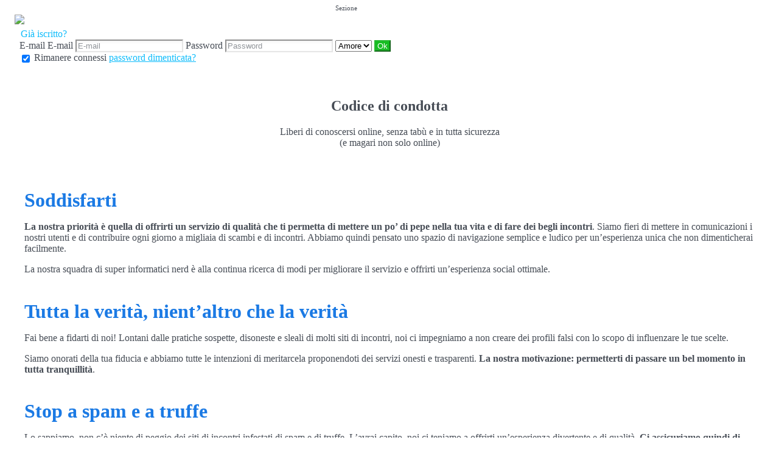

--- FILE ---
content_type: text/html;charset=UTF-8
request_url: https://house-of-pleasures.love.free-datings.com/f/public/trust?lang=it_IT
body_size: 6353
content:
<!DOCTYPE html>
<html>
    <head>
        <title>Love</title>
        <meta property="fb:app_id" content="" />
        <meta http-equiv="Content-Type" content="text/html; charset=utf-8" />
        <meta name="keywords" content=""/>
        <meta name="description" content=""/>
        <meta http-equiv="pics-label" content='(pics-1.1 "http://www.icra.org/ratingsv02.html" comment "ICRAonline EN v2.0" l gen true for "http://house-of-pleasures.love.free-datings.com" r (na 1 nb 1 nc 1 nd 1 ne 1 nf 1 ng 1 nh 1 ni 1 vz 1 la 1 oz 0 cb 1) "http://www.rsac.org/ratingsv01.html" l gen true for "http://house-of-pleasures.love.free-datings.com" r (n 4 s 4 v 0 l 4))'/>
        <!--[if lt IE 8]>
        <meta http-equiv="X-UA-Compatible" content="IE=8" />
        <![endif]-->
        <script type="text/javascript" src="//secure.run-forest.run/js/root//jquery-1.8.1.min.js?1569835300"></script>
<script type="text/javascript" src="//secure.run-forest.run/js/root//jquery.colorbox.1.4.27.min.js?1569835300"></script>
<script type="text/javascript" src="//secure.run-forest.run/js/root//jquery/jquery-ui-1.9.1.custom.min.js?1569835300"></script>
<script type="text/javascript" src="//secure.run-forest.run/js/root//lazyload.js?1569835300"></script>
<script type="text/javascript" src="//secure.run-forest.run/js/root//ajaxable.js?1637588033"></script>
<script type="text/javascript" src="//secure.run-forest.run/js/root//ajaxableForm.js?1569835300"></script>
<script type="text/javascript" src="//secure.run-forest.run/js/root//tarteaucitron/tarteaucitron.js?1734701216"></script>
<script type="text/javascript" src="//secure.run-forest.run/js/root//jquery/jquery.placeholder.js?1569835300"></script>
<script type="text/javascript" src="//secure.run-forest.run/js/root//layouts/base.js?1760340140"></script>
<script type="text/javascript" src="//secure.run-forest.run/js/root//common.js?1760340140"></script>
<script type="text/javascript" src="//secure.run-forest.run/js/root//jquery/jquery.colorbox-min.js?1569835300"></script>
<script type="text/javascript" src="//secure.run-forest.run/js/root//account-informations.js?1643705050"></script>
<script type="text/javascript" src="//secure.run-forest.run/js/root//ext/mailcheck/src/mailcheck.js?1569835300"></script>
<script type="text/javascript" src="//secure.run-forest.run/js/root//modules/public/login.js?1569835300"></script>
<script type="text/javascript">
var currentUserEmail = "";
var emailSuggestion = "Volevi dire {email}?";
var staticHost = "secure.run-forest.run";
var tarteaucitronForceLanguage = "it";
var tarteaucitronTrad = {"alertBigPrivacyRefuse":"Rifiuta e continua","alertBigPrivacyTitle":"Gestione dei cookies","alertBigPrivacyValidate":"Ho capito","disclaimerTitle":"Cookie installati dal nostro sito","disclaimerText":"Questi cookie sono legati al  funzionamento del nostro sito web. In mancanza di alcuni di questi cookie, potresti non essere in grado di utilizzare correttamente il sito e tutte le sue funzionalit\u00e0.","dating":"Permette di accedere alla sessione membro","dating2":"Permette di autenticare i membri","facebook":"Identifica i visitatori che vengono da Facebook","googleAnalitycs":"Permette di analizzare le statistiche di consultazione del sito"};
cookieWait = []</script>
<script type="text/javascript">
$(document).ready(function(){
	$(document).on("mouseover", "#tarteaucitronPersonalize", function() { $(this).attr("onclick", "tarteaucitron.userInterface.respondAll(true)");});
	$('input[placeholder], textarea[placeholder]').placeholder();
	tarteaucitron.init({"hashtag":"#tarteaucitron","highPrivacy":true,"orientation":"bottom","adblocker":false,"showAlertSmall":false,"cookieslist":true,"removeCredit":false});
	tarteaucitron.user.bypass = true;
	(tarteaucitron.job = tarteaucitron.job || []);
	tarteaucitron.services.dating = {
                "key": "dating",
                "type": "support",
                "name": "Il nostro sito",
                "uri": "/f/public/cookies",
                "needConsent": true,
                "cookies": ["majeur", "cookieDisclaimer"],
                "js": function () {
                    if (typeof window.cookieWait !== "undefined" && window.cookieWait !== null) {
                        for(var i = 0; i < window.cookieWait.length; i++) {
                            document.cookie = window.cookieWait[i][0] + "=" + window.cookieWait[i][1] + "; expires=" +
                            new Date(Date.now() + window.cookieWait[i][2]) + "; path=" + window.cookieWait[i][3] +
                            "; domain=" + window.cookieWait[i][4] + "; secure=" + window.cookieWait[i][5] +
                            "; httponly=" + window.cookieWait[i][6] + "; samesite=" + window.cookieWait[i][7] + ";"
                        };
                    }
                },
            };
	(tarteaucitron.job = tarteaucitron.job || []).push("analytics");
	(tarteaucitron.job = tarteaucitron.job || []).push("gajs");
	(tarteaucitron.job = tarteaucitron.job || []).push("abtasty");
	(tarteaucitron.job = tarteaucitron.job || []).push("hotjar");
	(tarteaucitron.job = tarteaucitron.job || []).push("dating");
	(tarteaucitron.job = tarteaucitron.job || []).push("facebook");
});
</script>
<meta name="googlebot" content="noindex,follow,noarchive"/>
<link rel="stylesheet" class="white-mark" type="text/css" href="/light/style.php?style_id=363521&update=1401893087&v=25"/>
<link rel="stylesheet" type="text/css" href="//secure.run-forest.run/css/root//colorbox.css?1569835298"/>
<link rel="stylesheet" type="text/css" href="//secure.run-forest.run/css/root//buttons.css?1569835298"/>
<link rel="stylesheet" type="text/css" href="//secure.run-forest.run/css/root//modules/public/login-box.css?1569835298"/>
<link rel="stylesheet" type="text/css" href="//secure.run-forest.run/css/root//ajaxable.css?1629453542"/>
<link rel="stylesheet" type="text/css" href="//secure.run-forest.run/css/root//modules/public/base.css?1569835298"/>
<link rel="stylesheet" type="text/css" href="//secure.run-forest.run/css/root//modules/public/home/templates/tmpl_common.css?1646843649"/>
<link rel="stylesheet" type="text/css" href="//secure.run-forest.run/css/root//modules/registration/profile.css?1569835298"/>
<link rel="stylesheet" type="text/css" href="//secure.run-forest.run/css/root//layouts/desktop-sizing.css?1630941117"/>
<link rel="stylesheet" type="text/css" href="//secure.run-forest.run/fonts/ss-junior/ss-junior.css?1569835298"/>
<link rel="stylesheet" type="text/css" href="//secure.run-forest.run/fonts/ss-junior/ss-junior.css?1569835298"/>
<link rel="stylesheet" type="text/css" href="//secure.run-forest.run/fonts/ss-junior/ss-junior.css?1569835298"/>
<link rel="stylesheet" type="text/css" href="//secure.run-forest.run/fonts/ss-junior/ss-junior.css?1569835298"/>
<link rel="stylesheet" type="text/css" href="//secure.run-forest.run/fonts/ss-junior/ss-junior.css?1569835298"/>
<link rel="stylesheet" type="text/css" href="//secure.run-forest.run/fonts/ss-junior/ss-junior.css?1569835298"/>
<link rel="stylesheet" type="text/css" href="//secure.run-forest.run/css/root//ext/nouislider/jquery.nouislider.css?1569835298"/>
<link rel="stylesheet" type="text/css" href="//secure.run-forest.run/css/root//ext/jquery-typeahead/dist/jquery.typeahead.min.css?1569835298"/>
<link rel="stylesheet" type="text/css" href="//secure.run-forest.run/css/styles/default/default-desktop.css?1760340140" />
<!-- Google Tag Manager -->
<script>(function(w,d,s,l,i){w[l]=w[l]||[];w[l].push({'gtm.start':
		new Date().getTime(),event:'gtm.js'});var f=d.getElementsByTagName(s)[0],
		j=d.createElement(s),dl=l!='dataLayer'?'&l='+l:'';j.async=true;j.src=
		'//www.googletagmanager.com/gtm.js?id='+i+dl;f.parentNode.insertBefore(j,f);
	})(window,document,'script','dataLayer','GTM-N8356F');</script>
<!-- End Google Tag Manager -->
    </head>
    <body>
        <div id="header" class="container">
    <a href="/f/public" id="siteLogo"><img class="site-logo" src="//secure.run-forest.run/affiliate/images/affiliate-logo/372794.png?u=1416928179" border="0"></a><form id="loginBox" class="default-box default" action="/f/logingateway/redirect" method="post" style="padding: 0px">
    <div class="default" style="padding: 3px 8px 3px 8px;">
        <legend class="link">Già iscritto?</legend>

        <div class="entries">E-mail
            <label class="pseudo">
                <span>E-mail</span>
                <input name="login" type="text" class="small text" placeholder="E-mail"/>
            </label>

            <label class="password">
                <span>Password</span>
                <input name="pass" type="password" class="small text" placeholder="Password"/>
            </label>

            <label class="channel" >
                <span style="position: absolute; top: 7px; font-size: 11px">Sezione</span>
                <select name="ssHost" class="text">
                    <option value="house-of-pleasures.love.free-datings.com" selected>Amore</option><option value="house-of-pleasures.sexy.sexy-datings.com">Flirt</option><option value="house-of-pleasures.gay.easysexe.com">Gay</option>                </select>
            </label>

            <input type="hidden" name="onerror" value="/f/public/"/>
            <input type="submit" value="Ok" class="small button good" style="padding: 0 3px;"/>
                    </div>

        <label class="stayConnected" for="remberMe">
            <input id="remberMe" name="rememberMe" value="1" type="checkbox" checked="checked" style="vertical-align: middle;"/>
            <span>Rimanere connessi</span>
        </label>

        <a class="lostPassword ajaxable borderless-modal headless-modal" href="/f/public/lostPassword" rel="{&quot;ajaxTargets&quot;:[&quot;modal---mvc&quot;],&quot;bonus&quot;:{&quot;title&quot;:&quot;Password dimenticata?&quot;,&quot;scrolling&quot;:false,&quot;close&quot;:&quot;&amp;times;&quot;}}">password dimenticata?</a>
    </div>
</form>
        <span class="fb-like" data-href="//www.facebook.com/easyflirt.com" data-layout="button_count" data-width="90" data-height="21" data-colorscheme="light" data-show-faces="true" data-header="false" data-stream="false" data-show-border="false"></span>
            </div>
<div id="mvc" class="body container">
    <div class="default-box">
    <div class="default">
        <h2 class="text-center">Codice di condotta</h2>
        <p class="text-center">Liberi di conoscersi online, senza tabù e in tutta sicurezza<br>(e magari non solo online)</p>
        <div class="container">
                            <h1>Soddisfarti</h1>
<p><strong>La nostra priorità è quella di offrirti un servizio di qualità che ti permetta di mettere un po’ di pepe nella tua vita e di fare dei begli incontri</strong>. Siamo fieri di mettere in comunicazioni i nostri utenti e di contribuire ogni giorno a migliaia di scambi e di incontri.
Abbiamo quindi pensato uno spazio di navigazione semplice e ludico per un’esperienza unica che non dimenticherai facilmente.</p>
<p>La nostra squadra di super informatici nerd è alla continua ricerca di modi per migliorare il servizio e offrirti un’esperienza social ottimale.</p>
                            <h1>Tutta la verità, nient’altro che la verità</h1>
<p>Fai bene a fidarti di noi!
Lontani dalle pratiche sospette, disoneste e sleali di molti siti di incontri, noi ci impegniamo a non creare dei profili falsi con lo scopo di influenzare le tue scelte.</p>
<p>Siamo onorati della tua fiducia e abbiamo tutte le intenzioni di meritarcela proponendoti dei servizi onesti e trasparenti. <strong>La nostra motivazione: permetterti di passare un bel momento in tutta tranquillità</strong>.</p>
                            <h1>Stop a spam e a truffe</h1>
<p>Lo sappiamo, non c’è niente di peggio dei siti di incontri infestati di spam e di truffe. L’avrai capito, noi ci teniamo a offrirti un’esperienza divertente e di qualità.
<strong>Ci assicuriamo quindi di impedire le pratiche sospette, inopportune e non conformi al nostro codice, bloccando e bannando i profili dannosi</strong>.</p>
<p>Grazie ai nostri strumenti di intelligenza artificiale, siamo in grado di rilevare e analizzare qualsiasi aggiornamento dei profili. Il nostro obiettivo: stanare senza sosta gli utilizzatori malintenzionati. (Sì, siamo delle specie di agenti segreti dell’amore)
Inoltre, svolgiamo una revisione manuale giornaliera e analizziamo scrupolosamente ogni segnalazione che riceviamo.</p>
<p>Non esitare a segnalarci qualsiasi comportamento inopportuno. Noi ci assicureremo che tu possa continuare a utilizzare la nostra piattaforma in tutta serenità.</p>
                            <h1>Il tuo consenso è fondamentale</h1>
<p>Potrà sembrare banale, ma non lo ripeteremo mai abbastanza: il rispetto del consenso è la base delle relazioni che puoi avere dal vivo, ma anche sul nostro sito. E non faremo alcuna eccezione a questa regola.</p>
<p><strong>Per questo hai la possibilità di filtrare gli utenti che sono autorizzati a interagire con te tramite il tasto “Blocca questo utente”</strong>. In questo modo, non verrai più contattato da utenti indesiderabili della nostra community.
Peccato che non ci sia un tasto del genere nella vita vera, giusto?</p>
                            <h1>Dei profili autentici</h1>
<p><strong>Dato che noi diamo molta importanza a l’autenticità dei profili dei membri della nostra community, ci impegniamo a verificare ogni singola iscrizione e foto prima di renderle visibili sul nostro sito</strong>.</p>
<p>I nostri super moderatori studiano ogni nuovo profilo e ogni aggiornamento per assicurarsi che sia tutto ok. Nel caso di non rispetto delle condizioni generali di utilizzo del nostro sito, i profili interessati vengono sistematicamente bannati ed eliminati.</p>
<p>In questo modo, puoi navigare in tutta tranquillità tra i profili dei nostri utenti senza doverti chiedere se la foto sia vera o si tratti della foto di un modello, trovata su internet.</p>
                            <h1>Noi rispettiamo la tua vita privata e la tua sicurezza</h1>
<p><strong>Sei sulla nostra piattaforma per passare un bel momento senza doverti preoccupare della privacy dei tuoi messaggi e per noi questa è una cosa molto importante</strong> Vogliamo che qui tu ti senta libero di essere te stesso.</p>
<p>Per garantire la protezione dei tuoi dati e la tua sicurezza sulla nostra piattaforma, tutti i dati che circolano sul nostro sito vengono criptati.
Puoi accedere, modificare e cancellare questi dati in qualsiasi momento, in conformità con le leggi e i regolamenti applicabili sulla privacy e il regolamento generale sulla protezione dei dati (GDPR).</p>
<p>Abbiamo scelto di fare anche di più di ciò viene garantito dalle leggi e dai regolamenti in vigore per offrirti il massimo della serenità quando navighi sul nostro sito.</p>
                            <h1>Siamo sempre a tua disposizione</h1>
<p>E per assicurarci che tutto si svolga nel migliore dei modi, ci impegniamo a rispondere a qualsiasi tua domanda entro 48 ore lavorative.</p>
<p>Hai un problema tecnico? Vuoi inviarci un feedback? Hai una domanda? Hai voglia di raccontarci il tuo ultimo incontro?</p>
<p>Puoi contattarci in qualsiasi momento tramite email o telefonicamente negli orari di apertura dei nostri uffici.
<strong>Ti garantiamo che ogni tua richiesta verrà gestita con la massima attenzione</strong>. Queste richieste ci permettono di migliorare costantemente i nostri servizi in funzione dei tuoi bisogni e garantirti la massima soddisfazione.</p>
<p>Ora che ci siamo detti tutto e che tra di noi non ci sono più segreti, ci auguriamo che tu faccia tanti begli incontri sul nostro sito!</p>                    </div>
        <div id="bgModal" style="text-align: center;">
            <button class="button good" onclick="$(this).parents('#cboxWrapper').length == 0 ? document.location = '/f/public' : $.colorbox.close();" onmouseover="$(this).addClass('hover');" onmouseout="$(this).removeClass('hover');">Iscrizione veloce</button>
        </div>
    </div>
    <style>
        .container {
            padding: 1rem;
        }
        .text-center {
            text-align: center;
        }
        h1 {
            padding-top: 20px;
            margin-bottom: 10px;
        }
        p {
            margin-bottom: 10px;
        }
    </style>
</div>
</div>

<div id="footer-public" class="default-box">
    <div class="default">
        <a href="?lang=fr_FR" class="link">Français</a> | <a href="?lang=it_IT" class="link">Italiano</a> | <a href="?lang=de_DE" class="link">Deutsch</a> | <a href="?lang=pt_PT" class="link">Português</a> | <a href="?lang=es_ES" class="link">Español</a> | <a href="?lang=nl_NL" class="link">Nederlands</a> | <a href="?lang=en_GB" class="link">English</a> | <a href="?lang=pl_PL" class="link">Polski</a> | <a href="?lang=sl_SI" class="link">Slovenščina</a>
        <div class="bottomLinks">

            <a href="/f/public/cgu" class="link ajaxable borderless-modal headless-modal" rel="{&quot;ajaxTargets&quot;:[&quot;modal---mvc&quot;],&quot;bonus&quot;:{&quot;title&quot;:&quot;Iscriviti subito&quot;,&quot;width&quot;:784,&quot;height&quot;:450,&quot;initialWidth&quot;:784,&quot;initialHeight&quot;:450,&quot;scrolling&quot;:false,&quot;close&quot;:&quot;&amp;times;&quot;}}">
                Condizioni generali di utilizzo e di vendita            </a> -

            <a id="legal-notices" href="/f/public/legal" class="link ajaxable borderless-modal headless-modal" rel="{&quot;ajaxTargets&quot;:[&quot;modal---mvc&quot;],&quot;bonus&quot;:{&quot;title&quot;:&quot;Iscriviti subito&quot;,&quot;width&quot;:784,&quot;height&quot;:450,&quot;initialWidth&quot;:784,&quot;initialHeight&quot;:450,&quot;scrolling&quot;:false,&quot;close&quot;:&quot;&amp;times;&quot;}}">
                Menzioni legali            </a>
            -
            <a href="/f/public/trust" class="link">
                Codice di condotta            </a>
            -
            <a href="/f/public/moderation" class="link">
                Codice di moderazione            </a>
            -
            <a href="/f/public/antispam" class="link">
                Combatti contro gli spammer            </a>

                        -
            <a id="refund-policy" href="/f/public/cgu#refund-policy" class="link borderless-modal headless-modal" rel="{&quot;ajaxTargets&quot;:[&quot;modal---mvc&quot;],&quot;bonus&quot;:{&quot;title&quot;:&quot;Iscriviti subito&quot;,&quot;width&quot;:784,&quot;height&quot;:450,&quot;initialWidth&quot;:784,&quot;initialHeight&quot;:450,&quot;scrolling&quot;:false,&quot;close&quot;:&quot;&amp;times;&quot;}}">
                Politica di rimborso            </a>
            
            
                            -
                <a href="/f/public/contact" class="link ajaxable borderless-modal headless-modal" rel="{&quot;ajaxTargets&quot;:[&quot;modal---mvc&quot;],&quot;bonus&quot;:{&quot;title&quot;:&quot;Una domanda riguardante il sito?&quot;,&quot;width&quot;:784,&quot;height&quot;:450,&quot;initialWidth&quot;:784,&quot;initialHeight&quot;:450,&quot;scrolling&quot;:false,&quot;close&quot;:&quot;&amp;times;&quot;}}">
                    Contatto                </a>
                        -
            <a href="/f/public/faq" class="link">
                Domande frequenti (FAQ)            </a>    

            <br />

                        <div class="no-line-height">
                <p>
                    <span>Iscriviti per ricevere le nostre offerte</span>
                    | <span>STT |  59, Allée Jean-Jaurès - CS 21531 - 31015 TOULOUSE – France | e le sue controllate.</span>
                </p>
                <span>Per consultare la nostra informativa sulla privacy clicca <a href="/f/public/privacyPolicy" class="link borderless-modal headless-modal" rel="{&quot;ajaxTargets&quot;:[&quot;modal---mvc&quot;],&quot;bonus&quot;:{&quot;title&quot;:&quot;Una domanda riguardante il sito?&quot;,&quot;width&quot;:784,&quot;height&quot;:450,&quot;initialWidth&quot;:784,&quot;initialHeight&quot;:450,&quot;scrolling&quot;:false,&quot;close&quot;:&quot;&amp;times;&quot;}}">qui</a></span>
            </div>
        </div>
    </div>
</div>
<script type="text/javascript">
var ezga_templateName = "tmpl_ab_test";
var ezga_section = "1";
tarteaucitron.user.analyticsMore = function() {
    ga('require', 'linker');
    ga('linker:autoLink', ['secure.easyflirt.com'], false, true);

    ga('create', {
        trackingId: 'UA-1775268-1',
        cookieName: 'UAprlnkr',
        cookieDomain: 'auto',
        name: 'UAezf',
        allowLinker: true
    });
    ga('UAezf.require', 'linker');
    ga('UAezf.linker:autoLink', ['secure.easyflirt.com'], true, true);
    ga('UAezf.set', {
        'page': '/f/public/trust',
        'dimension1': '1',
        'dimension6': 'tmpl_ab_test',
        'dimension7': 'desktop'

    });
    ga('UAezf.require', 'displayfeatures');
    ga('UAezf.send', 'pageview');

    // Tag pour l'affilié
    }

</script>

        
        <div id="modal---mvc"></div>
        
            </body>
</html>
